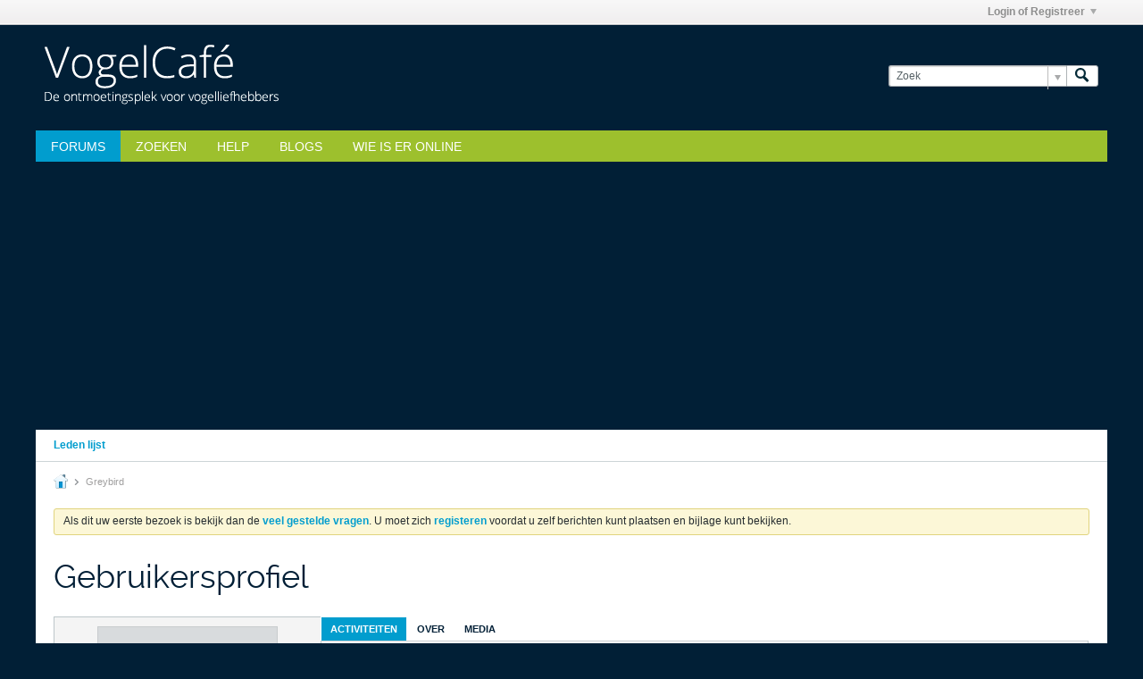

--- FILE ---
content_type: text/html; charset=utf-8
request_url: https://www.google.com/recaptcha/api2/aframe
body_size: 267
content:
<!DOCTYPE HTML><html><head><meta http-equiv="content-type" content="text/html; charset=UTF-8"></head><body><script nonce="CevYB-FyzpolOh0kWrz-cw">/** Anti-fraud and anti-abuse applications only. See google.com/recaptcha */ try{var clients={'sodar':'https://pagead2.googlesyndication.com/pagead/sodar?'};window.addEventListener("message",function(a){try{if(a.source===window.parent){var b=JSON.parse(a.data);var c=clients[b['id']];if(c){var d=document.createElement('img');d.src=c+b['params']+'&rc='+(localStorage.getItem("rc::a")?sessionStorage.getItem("rc::b"):"");window.document.body.appendChild(d);sessionStorage.setItem("rc::e",parseInt(sessionStorage.getItem("rc::e")||0)+1);localStorage.setItem("rc::h",'1768994889055');}}}catch(b){}});window.parent.postMessage("_grecaptcha_ready", "*");}catch(b){}</script></body></html>

--- FILE ---
content_type: application/javascript
request_url: https://www.vogelcafe.nl/js/profile-sidebar-rollup-574.js
body_size: 9762
content:
/*
 =======================================================================*\
|| ###################################################################### ||
|| # vBulletin 5.7.4
|| # ------------------------------------------------------------------ # ||
|| # Copyright 2000-2023 MH Sub I, LLC dba vBulletin. All Rights Reserved.  # ||
|| # This file may not be redistributed in whole or significant part.   # ||
|| # ----------------- VBULLETIN IS NOT FREE SOFTWARE ----------------- # ||
|| # http://www.vbulletin.com | http://www.vbulletin.com/license.html   # ||
|| ###################################################################### ||
\*========================================================================*/
// ***************************
// js.compressed/subscribe.js
// ***************************
vBulletin.precache(["follow","following","following_pending","social_group_count_members_x","unsubscribe_overlay_error"],[]);
(function(){function h(a,b){a=$(".js-replace-member-count-"+a);a.length&&a.each(function(){var a=$(this),f=a.data("replace-phrase-varname"),d=parseInt(a.data("member-count"),10)+b;a.text(vBulletin.phrase.get(f,d));a.data("member-count",d)})}vBulletin.subscribe={};var g=function(a,b){a.children(".js-button__text-primary").text(vBulletin.phrase.get(b))},d=function(a,b,c,f){g(a,b);a.addClass((c||"")+" b-button--special").removeClass((f||"")+" b-button--secondary")},e=function(a,b,c,f){g(a,b);a.addClass((c||
"")+" b-button--secondary").removeClass((f||"")+" b-button--special")},k=function(a,b,c){vBulletin.AJAX({call:b,data:c,success:function(b){!isNaN(b)&&1<=b?1==b?d(a,"following","isSubscribed"):d(a,"following_pending","is-pending"):vBulletin.error("follow","follow_error")},title_phrase:"follow",error_phrase:"follow_error"})},l=function(a){var b=$(a),c=parseInt(b.attr("data-node-id"),10);a=parseInt(b.attr("data-owner-id"),10);vBulletin.AJAX({call:"/ajax/api/node/requestChannel",data:{channelid:c,recipient:a,
requestType:"sg_member"},success:function(a){!0===a?(d(b,"joined","has-joined"),h(c,1),(b.hasClass("join-to-post-btn")||b.hasClass("js-refresh"))&&window.location.reload()):isNaN(a)||d(b,"following_pending","is-pending")},title_phrase:"join",error_phrase:"join_error"})},m=function(a){var b=$(a),c=parseInt($(a).attr("data-node-id"),10);vBulletin.AJAX({call:"/ajax/api/blog/leaveChannel",data:{channelId:c},success:function(a){!0===a?(b.hasClass("js-button--follow")?(g(b,"follow"),b.addClass("b-button--special").removeClass("isSubscribed b-button--unfollow")):
(g(b,"join"),b.removeClass("has-joined b-button--special leave-btn")),h(c,-1),b.is(".js-no-refresh")||location.reload()):vBulletin.error("leave","invalid_server_response_please_try_again")},title_phrase:"leave",error_phrase:"invalid_server_response_please_try_again"})},n=function(a){var b=$(a);a=$(a).attr("data-node-id");vBulletin.AJAX({call:"/ajax/api/follow/delete",data:{follow_item:a,type:"follow_contents"},success:function(a){1==a?e(b,"follow","","isSubscribed b-button--unfollow"):vBulletin.error("follow",
"unfollow_error")},title_phrase:"follow",error_phrase:"unfollow_error"})};vBulletin.subscribe.updateSubscribeButton=function(a){if("undefined"!=typeof a){var b=$(".js-button--follow").filter(function(){return $(this).data("node-id")==pageData.nodeid&&pageData.nodeid!=pageData.channelid});switch(a){case 0:e(b,"follow","","isSubscribed b-button--unfollow");break;case 1:e(b,"following","isSubscribed");break;case 2:e(b,"following_pending","is-pending")}}};$(".js-button--follow").on("click",function(a){if($(this).hasClass("isSubscribed"))$(this).hasClass("b-button--unfollow")&&
($(this).hasClass("is-blog-channel")?m(this):n(this));else if(a=$(this),!a.hasClass("isSubscribed")&&!a.hasClass("is-pending")){var b=parseInt(a.attr("data-node-id"),10),c={};a.hasClass("is-topic")?(c.follow_item=b,c.type="follow_contents",k(a,"/ajax/api/follow/add",c)):(c={},c.channelid=b,c.recipient=parseInt(a.attr("data-owner-id"),10),a.hasClass("is-blog-channel")?c.requestType="member":a.hasClass("is-sg-channel")?c.requestType="sg_subscriber":c.requestType="subscriber",k(a,"/ajax/api/node/requestChannel",
c))}});$(".js-button--follow").on("mouseover",function(a){a=$(this);a.hasClass("isSubscribed")&&!a.hasClass("is-owner")&&e(a,"following_remove","b-button--unfollow")});$(".js-button--follow").on("mouseout",function(a){a=$(this);a.hasClass("b-button--unfollow")&&d(a,"following","","b-button--unfollow")});$(".join-to-post-btn").on("click",function(a){$(this).hasClass("has-joined")||$(this).hasClass("is-pending")||l(this)});$(document).on("click",".join-btn",function(a){$(this).hasClass("has-joined")||
$(this).hasClass("is-pending")?$(this).hasClass("leave-btn")&&!$(this).hasClass("is-owner")&&m(this):l(this)});$(document).on("mouseover",".join-btn",function(a){a=$(this);a.hasClass("has-joined")&&!a.hasClass("is-owner")&&e(a,"leave","leave-btn")});$(document).on("mouseout",".join-btn",function(a){a=$(this);a.hasClass("leave-btn")&&!a.hasClass("is-owner")&&d(a,"joined","","leave-btn")})})();
;

// ***************************
// js.compressed/profile.js
// ***************************
vBulletin.precache("error error_trying_to_change_user_status error_x follow following following_pending following_remove invalid_server_response_please_try_again profile_guser edit_avatar invalid_data no_permission upload_invalid_url unable_to_upload_profile_photo profile_media album album_saved please_enter_message_x_chars please_enter_title_x_chars unable_to_contact_server_please_try_again".split(" "),[]);var albumPhotoCount=0;
(function(a){function c(){var c=a(this).closest(".section-content").find(".js-user-status-text"),b=a.trim(c.val()),d=a(".js-profile-about-container").data("user-id");vBulletin.AJAX({call:"/ajax/api/user/updateStatus",data:{userid:d,status:b},title_phrase:"profile_guser",error_phrase:"error_trying_to_change_user_status",success:function(b){c.val(b);b&&(b='"'+b+'"');a("#userStatus").text(b)},allowEmptyResponse:!0})}if(!vBulletin.pageHasSelectors([".profile-sidebar-widget"]))return!1;a(function(){var e=
vBulletin.tabtools,b=a(".profile-widget"),d=a("#profileTabs");if(0<d.length){var k=function(b,c,d,e){if(p.isEnabled()){var h=p.getState();(e||!h||a.isEmptyObject(h.data))&&p.setDefaultState({from:b,tab:c,page:"undefined"==typeof d?void 0:d},document.title,location.href)}},g=d.find(".ui-tabs-nav > li");0==g.length&&(g=d.find(".profile-tabs-nav > li"));var l=g.filter(".ui-tabs-active");0==l.length&&(l=g.filter(".b-comp-menu-dropdown__content-item--current"));0==l.length&&(l=function(b,c){var d=[];b.find(".ui-tabs-nav > li > a, .widget-tabs-panel").each(function(b,
c){b=a(this).data("url-path");-1==a.inArray(b,d)&&d.push(b)});b=new RegExp("\\/("+d.join("|")+")/?$");var h=location.pathname.match(b);if(h){var e=!1;c.each(function(){var b=a(this);if(b.find("a").data("url-path")==h[1])return e=b,!1});if(e)return e}return a()}(d,g));var t=l.index(),m,n,q={},u="1"==g.parent().data("allow-history"),p=new vBulletin.history.instance(u);-1==t&&(t=0,l=g.first());var v=l.find("> a").attr("href");var w=function(b,c){c.setOption("context",b);"undefined"!=typeof c.lastFilters&&
0<a(".conversation-empty:not(.h-hide)",b).length&&delete c.lastFilters},x=function(b,c,d,f,k){var h=a(".conversation-list",b);return e.newTab(b,null,!1,!1,c,h,f,k,d)};e.initTabs(d,p,g,u,t,v,[m,n],!1,function(b,c,d){var f=a(d);b="#"+f.attr("id");var h=v==b;b in q||(q[b]=e.tabAllowHistory(f));if("#activities-tab"==b)m?w(f,m):(d=function(){vBulletin.upload&&vBulletin.upload.initializePhotoUpload(f)},m=x(f,h,q[b],d,d).filter),m.applyFilters(!1,!0);else if("#subscribed-tab"==b)n?w(f,n):n=x(f,h,q[b],null,
null).filter,n.applyFilters(!1,!0);else if("#about-tab"==b)if(h)k("tabs","about");else{var r=a(".js-profile-about-container",d);0==a(".section",r).length&&vBulletin.AJAX({call:"/profile/fetchAbout",data:{userid:r.data("user-id"),isAjaxTemplateRender:!0,isAjaxTemplateRenderWithData:!0},success:function(b){r.html(b.template)}})}else if("#media-tab"==b)if(b=Number(a("#mediaCurrentPage").val()),h)k("media_filter","media",b,!0),f.data("media-statechange-set",!0);else{var g=a(".js-profile-media-container",
d);0==a(".item-album",g).length?(d=0,"undefined"==typeof vBulletin.contentEntryBox&&(d=1),vBulletin.AJAX({call:"/profile/fetchMedia",data:{userid:g.data("user-id"),perpage:g.data("perpage"),allowHistory:1,includeJs:d,isAjaxTemplateRender:!0,isAjaxTemplateRenderWithData:!0},success:function(b){g.html(b.template);h&&(b=Number(a("#mediaCurrentPage").val()),k("media_filter","media",b,!0));vBulletin.media.setHistoryStateChange();f.data("media-statechange-set",!0);g.trigger("vb-instrument");"undefined"!=
typeof vBulletin.contentEntryBox&&vBulletin.contentEntryBox.init();"function"==typeof vBulletin.Responsive.ChannelContent.cloneAndMoveToolbarButtons&&vBulletin.Responsive.ChannelContent.cloneAndMoveToolbarButtons()}})):f.data("media-statechange-set")||(k("media_filter","media",b,!0),f.data("media-statechange-set",!0))}else"#infractions-tab"==b&&(b=Number(a(".pagenav-form .js-pagenum",d).val())||1,h?(a(".pagenav-form",d).length&&!f.data("pagination-instance")&&(new vBulletin.pagination({context:f,
tabParamAsQueryString:!1,allowHistory:1==f.find(".conversation-toolbar-wrapper").data("allow-history"),onPageChanged:function(b,a){vBulletin.infraction.loadUserInfractions({container:f,userid:f.data("userid"),pageNumber:b,replaceState:!0})}}),f.data("pagination-instance",!0)),k("infraction_filter","infractions",b,!0),vBulletin.infraction.setHistoryStateChange(),f.data("infraction-statechange-set",!0)):0==a(".infraction-list",d).length?(k("infraction_filter","infractions",b,!0),vBulletin.infraction.loadUserInfractions({container:f,
userid:f.data("userid"),pageNumber:b,callback:function(){vBulletin.infraction.setHistoryStateChange();f.data("infraction-statechange-set",!0)}})):f.data("infraction-statechange-set")||(k("infraction_filter","infractions",b,!0),vBulletin.infraction.setHistoryStateChange(),f.data("infraction-statechange-set",!0)))});a(".customize-theme").off("click").on("click",function(b){var d=a(".profile_custom_edit");if(d.is(":hidden")){var c=function(){d.removeClass("h-hide");vBulletin.animateScrollTop(d.offset().top,
{duration:"slow"})};0<a(".profileNavTabs",d).length?c():vBulletin.AJAX({call:"/ajax/render/profile_custom_edit",userid:d.data("page-userid"),success:function(b){d.html(b);d.prependTo("#content");window.setTimeout(function(){var b=d.find(".tab:hidden").css("display","block"),a=d.find(".h-hide").removeClass("h-hide");d.find("select").selectBox();a.addClass("h-hide");b.css("display","none")},0);c()},error_phrase:"unable_to_contact_server_please_try_again"})}else vBulletin.animateScrollTop(d.offset().top,
{duration:"slow"})})}else a(".customize-theme").addClass("h-hide-imp");a(".profileDetailTabs").tabs();a(".toggle_customizations").off("click").on("click",function(b){b="show"==a(this).attr("data-action")?1:0;vBulletin.AJAX({call:"/profile/toggle-profile-customizations",data:{showusercss:b},complete:function(){a("body").css("cursor","auto")},success:function(b){window.location.reload()}})});0<d.length&&(a(document).off("click",".profileTabs .action_button").on("click",".profileTabs .action_button",
function(){if(!a(this).hasClass("subscribepending_button")){var b=a(this),d=parseInt(b.attr("data-userid")),c="";b.hasClass("subscribe_button")?c="add":b.hasClass("unsubscribe_button")&&(c="delete");"number"==typeof d&&c&&vBulletin.AJAX({call:"/profile/follow-button",data:{"do":c,follower:d,type:"follow_members"},success:function(a){if(1==a||2==a){if("add"==c){var d=1==a?"subscribed":"subscribepending";a=1==a?"following":"following_pending";b.removeClass("subscribe_button").addClass(d+"_button b-button").find(".js-button__text-primary").text(vBulletin.phrase.get(a))}else"delete"==
c&&b.removeClass("subscribed_button unsubscribe_button b-button b-button--special").addClass("subscribe_button b-button b-button--secondary").find(".js-button__text-primary").text(vBulletin.phrase.get("follow"));location.reload()}},title_phrase:"profile_guser"})}}),a(document).off("mouseover",".profileTabs .action_button.subscribed_button").on("mouseover",".profileTabs .action_button.subscribed_button",function(b){a(this).html(vBulletin.phrase.get("following_remove")).addClass("b-button").toggleClass("subscribed_button unsubscribe_button b-button--special b-button--secondary")}),
a(document).off("mouseout",".profileTabs .action_button.unsubscribe_button").on("mouseout",".profileTabs .action_button.unsubscribe_button",function(b){a(this).html(vBulletin.phrase.get("following")).addClass("b-button").toggleClass("subscribed_button unsubscribe_button b-button--special b-button--secondary")}),a(document).offon("click",".js-update-status-btn",c),vBulletin.conversation.bindEditFormEventHandlers("all"),vBulletin.conversation.initPollEvents(b),vBulletin.conversation.initContentEvents(b),
b.off("click",".js-comment-entry__post").on("click",".js-comment-entry__post",function(b){vBulletin.conversation.postComment.apply(this,[b,function(){location.reload()}])}));a("body").is(".view-mode")&&(a(".js-edit-profile").off("click").on("click",editProfilePhoto),a("#btnProfilePhotoSave").off("click").on("click",cropProfilePhoto));a("#btnProfilePhotoContinue").off("click").on("click",function(){var b=a("[name=profile-img-option]:checked").val();switch(parseInt(b)){case 2:b=a("#profilePhotoUrl").val();
if(!b){vBulletin.error("edit_avatar","upload_invalid_url");break}initIAS();a("#profilePicImgCrop").attr("src",b);case 1:a("div#cropFrame").removeClass("h-hide");a("#btnProfilePhotoSave").removeClass("h-hide-imp");a("#btnProfilePhotoContinue").addClass("h-hide-imp");a("div#uploadFrame").addClass("h-hide");a("#btnProfilePhotoClose").focus();break;case 4:resetAvatar()}});a("#btnProfilePhotoClose").off("click").on("click",function(){closeUploader();resetCropValues();a("div#uploadFrame").removeClass("h-hide");
a("div#cropFrame").addClass("h-hide");a("#btnProfilePhotoSave").addClass("h-hide-imp");a("#btnProfilePhotoContinue").removeClass("h-hide-imp");a("#editProfilePhotoDlg").dialog("close").find("form").trigger("reset")});a(document).off("click",".gallery-upload-form .files a:not([target^=_blank])").on("click",".gallery-upload-form .files a:not([target^=_blank])",function(b){b.preventDefault();a('<iframe style="display:none;"></iframe>').prop("src",this.href).appendTo("body")})})})(jQuery);var ias=null;
editProfilePhoto=function(a){$(".defaultAvatarSet").removeClass("defaultAvatarSelected");$("#defaultAvatars").html("");var c=$("#editProfilePhotoDlg").dialog({width:734,title:vBulletin.phrase.get("edit_avatar"),autoOpen:!1,modal:!0,resizable:!1,closeOnEscape:!1,showCloseButton:!1,dialogClass:"dialog-container edit-profile-photo-dialog-container dialog-box",close:function(){modifyIasForTouch("disable")}}).dialog("open");c.on("vbulletin:dialogresize",function(b){resizeAvatarEditDialog()});$(".profile-img-option-container .browse-option").off("click").on("click",
function(b){$(".avatarHolder .defaultAvatarSet.defaultAvatarSelected").removeClass("defaultAvatarSelected")});$(".profile-img-option-container .url-option").off("click").on("click",function(b){var a=$(this);$(".avatarHolder .defaultAvatarSet.defaultAvatarSelected").removeClass("defaultAvatarSelected");setTimeout(function(){a.closest(".profile-img-option-container").find(".profilePhotoUrl").trigger("focus.photourl")},10)});$(".profile-img-option-container .default-option").off("click").on("click",
function(b){if(0==$("#defaultAvatars .avatarHolder").length){var a=$(this);a.closest(".profile-img-option-container").find(".js-upload-progress").removeClass("h-hide");vBulletin.AJAX({call:"/profile/getdefaultavatars",dataType:"html",success:function(b){$("#defaultAvatars").html(b);$(".defaultAvatarSet").off("click").on("click",function(){$(".defaultAvatarSet").removeClass("defaultAvatarSelected");$(this).addClass("defaultAvatarSelected");$(".profile-img-option-container .default-option").trigger("click")})},
complete:function(){a.closest(".profile-img-option-container").find(".js-upload-progress").addClass("h-hide")},title_phrase:"edit_avatar"})}});$(".js-edit-profile").data("avatarmaxsize");var e=!1;$("#profilePhotoFile").off("click").on("click",function(){$(this).closest(".profile-img-option-container").find(".browse-option").trigger("click")}).fileupload({url:vBulletin.getAjaxBaseurl()+"/profile/upload-profilepicture",dropZone:$(".frmprofilePhoto"),dataType:"json",add:function(b,a){if(a.crop)a.crop.resized_width=
$("#profilePicImgCrop").width(),a.crop.resized_height=$("#profilePicImgCrop").height(),e.formData=a.crop,e.formData.securitytoken=pageData.securitytoken,e.submit(),closeUploader();else{e=a;var c=(b="undefined"!==typeof window.createObjectURL&&window||"undefined"!==typeof URL&&URL||"undefined"!==typeof webkitURL&&webkitURL)?b.createObjectURL(a.files[0]):$(a.fileInput).val();a=a.files[0].fileName||a.files[0].name;$(".profile-img-option-container .fileText").val(a);b?($("#btnProfilePhotoContinue").trigger("click"),
initIAS(),$("#profilePicImgCrop").attr("src",c)):(e.fileInput.attr("name","profilePhotoFull"),e.submit(),e.fileInput.attr("name","profilePhotoFile"),closeUploader())}},done:function(b,a){b=a.result||{errors:[["invalid_server_response_please_try_again"]]};if(b.errors)return vBulletin.ajaxtools.showApiError(b.errors,b,{title:"edit_avatar"}),!1;if(b.imageUrl)return $("#profilePhotoUrl").val(b.imageUrl).data("filedataid",b.filedataid),$("#profilePhotoUrl").trigger("focus"),$("#btnProfilePhotoContinue").trigger("click"),
!1;$("#defaultAvatars").html(b);$(".defaultAvatarSet").off("click").on("click",function(){$(".defaultAvatarSet").removeClass("defaultAvatarSelected");$(this).addClass("defaultAvatarSelected");$(".profile-img-option-container .default-option").trigger("click")});a=-1==b.avatarpath.indexOf("?")?"?":"&";b=b.avatarpath?b.avatarpath+a+"random="+Math.random():b[0];b=$("#profilePicImg").attr("src",pageData.baseurl_core+"/"+b).attr("src");$(".avatar-"+pageData.userid).attr("src",b);$("#profilePicImgCrop").attr("src",
"");$("#btnProfilePhotoClose").trigger("click")},fail:function(b,a){b="error";if(a&&0<a.files.length)switch(a.files[0].error){case "acceptFileTypes":b="warning"}vBulletin.alert("upload","error",b,function(){c.find(".fileText").val("");c.find(".browse-option").focus()})},always:function(b,a){c.find(".js-upload-progress").addClass("h-hide");c.find("input,button").prop("disabled",!1);c.find(".js-upload-button").removeClass("h-disabled");return!1}});$("#profilePhotoUrl").off("focus").on("focus",function(){$(this).closest(".profile-img-option-container").find(".url-option").trigger("click")})};
cropProfilePhoto=function(a){if(""==$("#profilePicImgCrop").attr("src"))return closeUploader(),vBulletin.error("edit_avatar","please_select_a_image_to_crop"),$("#btnProfilePhotoSave").addClass("h-hide-imp"),$("#btnProfilePhotoContinue").removeClass("h-hide-imp"),$("div#cropFrame").addClass("h-hide"),$("div#uploadFrame").removeClass("h-hide"),!1;a={crop:{}};var c=$(".js-edit-profile"),e=c.data("avatarmaxwidth");c=c.data("avatarmaxheight");a.crop.x1=$("#x1").val()||0;a.crop.x2=$("#x2").val()||e;a.crop.y1=
$("#y1").val()||0;a.crop.y2=$("#y2").val()||c;a.crop.width=$("#width").val()||e;a.crop.height=$("#height").val()||c;a.crop.resized_width=$("#profilePicImgCrop").width();a.crop.resized_height=$("#profilePicImgCrop").height();a.securitytoken=pageData.securitytoken;e=$("[name=profile-img-option]:checked").val();"1"==e?(a.files=$("#profilePhotoFile"),a.url=pageData.baseurl+"/profile/upload-profilepicture",$("#profilePhotoFile").fileupload("add",a)):"2"==e&&(a.profilePhotoUrl=$("#profilePhotoUrl").val(),
a.filedataid=$("#profilePhotoUrl").data("filedataid"),vBulletin.AJAX({url:vBulletin.getAjaxBaseurl()+"/profile/upload-profilepicture",data:a,success:function(b){var a=-1==b.avatarpath.indexOf("?")?"?":"&";b=b.avatarpath?b.avatarpath+a+"random="+Math.random():b[0];b=$("#profilePicImg").attr("src",pageData.baseurl_core+"/"+b).attr("src");$(".avatar-"+pageData.userid).attr("src",b);$("#profilePicImgCrop").attr("src","");$("#btnProfilePhotoClose").trigger("click");$("#profilePhotoUrl").data("filedataid",
"")}}));resetCropValues()};resetCropValues=function(){$("#x1").val("");$("#x2").val("");$("#y1").val("");$("#y2").val("")};
initIAS=function(){var a=!1,c=$("#profilePicImgCrop"),e=$(".js-edit-profile"),b=e.data("avatarmaxwidth"),d=e.data("avatarmaxheight");c.off("load").on("load",function(){if(!a){c[0].style.setProperty("max-width","none","important");c[0].style.setProperty("max-height","none","important");var e=c.width(),g=c.height();c[0].style.setProperty("max-width","");c[0].style.setProperty("max-height","");e>b||g>d?(a=!0,e=c.width(),g=c.height(),e=Math.min(b,d,e,g),ias=c.imgAreaSelect({aspectRatio:"1:1",handles:!0,
zIndex:1012,enable:!0,show:!0,x1:0,y1:0,x2:e,y2:e,onSelectChange:setDimensions,resizeMargin:"ontouchstart"in document?30:15,instance:!0,keys:!0,persistent:!0}),modifyIasForTouch("enable"),resizeAvatarEditDialog()):$("#btnProfilePhotoSave").trigger("click")}})};
function resizeAvatarEditDialog(){var a=$("#editProfilePhotoDlg");a.dialog("option","position",{my:"center",at:"center",of:window,collision:"flipfit"});var c=$(".profile-photo-wrapper",a);c.height("auto");var e=$(window).height(),b=a.closest(".edit-profile-photo-dialog-container").height(),d=c.height();a=$("#profilePicImgCrop");var k=a.imgAreaSelect({instance:!0});b>e&&(c.height(d-(b-e)),e=$(".js-edit-profile"),c=e.data("avatarmaxwidth"),e=e.data("avatarmaxheight"),b=a.width(),d=a.height(),c=Math.min(c,
e,b,d),a.imgAreaSelect({x1:0,y1:0,x2:c,y2:c}));k.update()}
function modifyIasForTouch(a){function c(a){var b=a.originalEvent.touches;if(!(1<b.length)){var c={touchstart:"mousedown",touchmove:"mousemove",touchend:"mouseup",touchcancel:"mouseout"};if("undefined"!=typeof c[a.type]){var e=b[0];b={bubbles:!0,cancelable:!1,view:window,detail:1,screenX:0,screenY:0,clientX:0,clientY:0,ctrlKey:!1,altKey:!1,shiftKey:!1,metaKey:!1,button:0,buttons:0,relatedTarget:null};try{b.screenX=e.screenX,b.screenY=e.screenY,b.clientX=e.clientX,b.clientY=e.clientY}catch(g){}"touchstart"==
a.type&&(b.buttons=0,e=new MouseEvent("mousemove",b),a.target.dispatchEvent(e));b.buttons=1;c=new MouseEvent(c[a.type],b);a.target.dispatchEvent(c);if(a.target.className.match(/imgareaselect-/))return a.preventDefault(),!1}}}"ontouchstart"in document&&("enable"==a?($(document).off(".iastouch").on("touchstart.iastouch touchmove.iastouch touchend.iastouch touchcancel.iastouch",c),$("#editProfilePhotoDlg").css("-webkit-touch-callout","none"),$("body, html").addClass("h-prevent-scroll-v")):($(document).off(".iastouch"),
$("#editProfilePhotoDlg").css("-webkit-touch-callout","default"),$("body, html").removeClass("h-prevent-scroll-v")))}
setDefaultAvatar=function(a){var c=$("#editProfilePhotoDlg");c.find(".js-upload-progress").removeClass("h-hide");c.find("button, input").prop("disabled",!0);c.find(".js-upload-button").addClass("h-disabled");vBulletin.AJAX({call:"/profile/set-default-avatar",data:{avatarid:a},success:function(a){a=$("#profilePicImg").attr("src",pageData.baseurl_core+"/"+a.avatarpath).attr("src");$(".avatar-"+pageData.userid).attr("src",a);c.dialog("close");c.find("form").trigger("reset")},complete:function(){c.find(".js-upload-progress").addClass("h-hide");
c.find("input,button").prop("disabled",!1);c.find(".js-upload-button").removeClass("h-disabled")},title_phrase:"edit_avatar"})};setDimensions=function(a,c){$("#x1").val(c.x1);$("#y1").val(c.y1);$("#x2").val(c.x2);$("#y2").val(c.y2);$("#width").val(c.width);$("#height").val(c.height)};
resetAvatar=function(){vBulletin.AJAX({call:"/profile/resetAvatar",success:function(a){a=$("#profilePicImg").attr("src",pageData.baseurl_core+"/"+a.avatarpath).attr("src");$(".avatar-"+pageData.userid).attr("src",a);$("#btnProfilePhotoClose").trigger("click");$("#editProfilePhotoDlg").find("form").trigger("reset")},complete:function(){var a=$("#editProfilePhotoDlg");a.find(".js-upload-progress").addClass("h-hide");a.find("input,button").prop("disabled",!1);a.find(".js-upload-button").removeClass("h-disabled")}})};
closeUploader=function(){modifyIasForTouch("disable");$("#profilePicImgCrop").imgAreaSelect({remove:!0});null!=ias&&(ias=null);$("#profilePhotoFile").removeData(["fileupload","blueimp.fileupload.form"])};
;

// ***************************
// js.compressed/jquery/jquery.imgareaselect.min.js
// ***************************
/*
 imgAreaSelect jQuery plugin
 version 0.9.10

 Copyright (c) 2008-2013 Michal Wojciechowski (odyniec.net)

 Dual licensed under the MIT (MIT-LICENSE.txt)
 and GPL (GPL-LICENSE.txt) licenses.

 http://odyniec.net/projects/imgareaselect/

*/
(function(b){function C(){return b("<div/>")}var D=Math.abs,n=Math.max,p=Math.min,e=Math.round;b.imgAreaSelect=function(A,c){function P(a){return a+B.left-w.left}function Q(a){return a+B.top-w.top}function K(a){return a-B.left+w.left}function L(a){return a-B.top+w.top}function G(a){var c=a||V;a=a||W;return{x1:e(d.x1*c),y1:e(d.y1*a),x2:e(d.x2*c),y2:e(d.y2*a),width:e(d.x2*c)-e(d.x1*c),height:e(d.y2*a)-e(d.y1*a)}}function ka(a,c,b,g,f){var h=f||V;f=f||W;d={x1:e(a/h||0),y1:e(c/f||0),x2:e(b/
h||0),y2:e(g/f||0)};d.width=d.x2-d.x1;d.height=d.y2-d.y1}function M(){ba&&x.width()&&(B={left:e(x.offset().left),top:e(x.offset().top)},y=x.innerWidth(),v=x.innerHeight(),B.top+=x.outerHeight()-v>>1,B.left+=x.outerWidth()-y>>1,X=e(c.minWidth/V)||0,Y=e(c.minHeight/W)||0,la=e(p(c.maxWidth/V||16777216,y)),ma=e(p(c.maxHeight/W||16777216,v)),"1.3.2"!=b().jquery||"fixed"!=ca||na.getBoundingClientRect||(B.top+=n(document.body.scrollTop,na.scrollTop),B.left+=n(document.body.scrollLeft,na.scrollLeft)),w=/absolute|relative/.test(R.css("position"))?
{left:e(R.offset().left)-R.scrollLeft(),top:e(R.offset().top)-R.scrollTop()}:"fixed"==ca?{left:b(document).scrollLeft(),top:b(document).scrollTop()}:{left:0,top:0},q=P(0),r=Q(0),(d.x2>y||d.y2>v)&&da())}function ea(a){if(fa){l.css({left:P(d.x1),top:Q(d.y1)}).add(S).width(H=d.width).height(N=d.height);S.add(u).add(t).css({left:0,top:0});u.width(n(H-u.outerWidth()+u.innerWidth(),0)).height(n(N-u.outerHeight()+u.innerHeight(),0));b(m[0]).css({left:q,top:r,width:d.x1,height:v});b(m[1]).css({left:q+d.x1,
top:r,width:H,height:d.y1});b(m[2]).css({left:q+d.x2,top:r,width:y-d.x2,height:v});b(m[3]).css({left:q+d.x1,top:r+d.y2,width:H,height:v-d.y2});H-=t.outerWidth();N-=t.outerHeight();switch(t.length){case 8:b(t[4]).css({left:H>>1}),b(t[5]).css({left:H,top:N>>1}),b(t[6]).css({left:H>>1,top:N}),b(t[7]).css({top:N>>1});case 4:t.slice(1,3).css({left:H}),t.slice(2,4).css({top:N})}if(!1!==a&&(b.imgAreaSelect.onKeyPress!=wa&&b(document).off(b.imgAreaSelect.keyPress,b.imgAreaSelect.onKeyPress),c.keys))b(document)[b.imgAreaSelect.keyPress](b.imgAreaSelect.onKeyPress=
wa);T&&2==u.outerWidth()-u.innerWidth()&&(u.css("margin",0),setTimeout(function(){u.css("margin","auto")},0))}}function oa(a){M();ea(a);g=P(d.x1);f=Q(d.y1);h=P(d.x2);k=Q(d.y2)}function pa(a,b){c.fadeSpeed?a.fadeOut(c.fadeSpeed,b):a.hide()}function O(a){var b=K(a.pageX-w.left)-d.x1;a=L(a.pageY-w.top)-d.y1;qa||(M(),qa=!0,l.one("mouseout",function(){qa=!1}));z="";c.resizable&&(a<=c.resizeMargin?z="n":a>=d.height-c.resizeMargin&&(z="s"),b<=c.resizeMargin?z+="w":b>=d.width-c.resizeMargin&&(z+="e"));l.css("cursor",
z?z+"-resize":c.movable?"move":"");ha&&ha.toggle()}function xa(a){b("body").css("cursor","");(c.autoHide||0==d.width*d.height)&&pa(l.add(m),function(){b(this).hide()});b(document).off("mousemove",ra);l.mousemove(O);c.onSelectEnd(A,G())}function ya(a){if(1!=a.which)return!1;M();z?(b("body").css("cursor",z+"-resize"),g=P(d[/w/.test(z)?"x2":"x1"]),f=Q(d[/n/.test(z)?"y2":"y1"]),b(document).mousemove(ra).one("mouseup",xa),l.off("mousemove",O)):c.movable?(sa=q+d.x1-(a.pageX-w.left),ta=r+d.y1-(a.pageY-w.top),
l.off("mousemove",O),b(document).mousemove(za).one("mouseup",function(){c.onSelectEnd(A,G());b(document).off("mousemove",za);l.mousemove(O)})):x.mousedown(a);return!1}function Z(a){I&&(a?(h=n(q,p(q+y,g+D(k-f)*I*(h>g||-1))),k=e(n(r,p(r+v,f+D(h-g)/I*(k>f||-1)))),h=e(h)):(k=n(r,p(r+v,f+D(h-g)/I*(k>f||-1))),h=e(n(q,p(q+y,g+D(k-f)*I*(h>g||-1)))),k=e(k)))}function da(){g=p(g,q+y);f=p(f,r+v);D(h-g)<X&&(h=g-X*(h<g||-1),h<q?g=q+X:h>q+y&&(g=q+y-X));D(k-f)<Y&&(k=f-Y*(k<f||-1),k<r?f=r+Y:k>r+v&&(f=r+v-Y));h=n(q,
p(h,q+y));k=n(r,p(k,r+v));Z(D(h-g)<D(k-f)*I);D(h-g)>la&&(h=g-la*(h<g||-1),Z());D(k-f)>ma&&(k=f-ma*(k<f||-1),Z(!0));d={x1:K(p(g,h)),x2:K(n(g,h)),y1:L(p(f,k)),y2:L(n(f,k)),width:D(h-g),height:D(k-f)};ea();c.onSelectChange(A,G())}function ra(a){h=/w|e|^$/.test(z)||I?a.pageX-w.left:P(d.x2);k=/n|s|^$/.test(z)||I?a.pageY-w.top:Q(d.y2);da();return!1}function aa(a,e){h=(g=a)+d.width;k=(f=e)+d.height;b.extend(d,{x1:K(g),y1:L(f),x2:K(h),y2:L(k)});ea();c.onSelectChange(A,G())}function za(a){g=n(q,p(sa+(a.pageX-
w.left),q+y-d.width));f=n(r,p(ta+(a.pageY-w.top),r+v-d.height));aa(g,f);a.preventDefault();return!1}function ua(){b(document).off("mousemove",ua);M();h=g;k=f;da();z="";m.is(":visible")||l.add(m).hide().fadeIn(c.fadeSpeed||0);fa=!0;b(document).off("mouseup",ia).mousemove(ra).one("mouseup",xa);l.off("mousemove",O);c.onSelectStart(A,G())}function ia(){b(document).off("mousemove",ua).off("mouseup",ia);pa(l.add(m));ka(K(g),L(f),K(g),L(f));this instanceof b.imgAreaSelect||(c.onSelectChange(A,G()),c.onSelectEnd(A,
G()))}function Aa(a){if(1!=a.which||m.is(":animated"))return!1;M();sa=g=a.pageX-w.left;ta=f=a.pageY-w.top;b(document).mousemove(ua).mouseup(ia);return!1}function Ba(){oa(!1)}function Ca(){ba=!0;va(c=b.extend({classPrefix:"imgareaselect",movable:!0,parent:"body",resizable:!0,resizeMargin:10,onInit:function(){},onSelectStart:function(){},onSelectChange:function(){},onSelectEnd:function(){}},c));l.add(m).css({visibility:""});c.show&&(fa=!0,M(),ea(),l.add(m).hide().fadeIn(c.fadeSpeed||0));setTimeout(function(){c.onInit(A,
G())},0)}function ja(a,b){for(var d in b)void 0!==c[d]&&a.css(b[d],c[d])}function va(a){a.parent&&(R=b(a.parent)).append(l.add(m));b.extend(c,a);M();if(null!=a.handles){t.remove();t=b([]);for(U=a.handles?"corners"==a.handles?4:8:0;U--;)t=t.add(C());t.addClass(c.classPrefix+"-handle").css({position:"absolute",fontSize:0,zIndex:J+1||1});0<=!parseInt(t.css("width"))&&t.width(5).height(5);(F=c.borderWidth)&&t.css({borderWidth:F,borderStyle:"solid"});ja(t,{borderColor1:"border-color",borderColor2:"background-color",
borderOpacity:"opacity"})}V=c.imageWidth/y||1;W=c.imageHeight/v||1;null!=a.x1&&(ka(a.x1,a.y1,a.x2,a.y2),a.show=!a.hide);a.keys&&(c.keys=b.extend({shift:1,ctrl:"resize"},a.keys));m.addClass(c.classPrefix+"-outer");S.addClass(c.classPrefix+"-selection");for(U=0;4>U++;)b(u[U-1]).addClass(c.classPrefix+"-border"+U);ja(S,{selectionColor:"background-color",selectionOpacity:"opacity"});ja(u,{borderOpacity:"opacity",borderWidth:"border-width"});ja(m,{outerColor:"background-color",outerOpacity:"opacity"});
(F=c.borderColor1)&&b(u[0]).css({borderStyle:"solid",borderColor:F});(F=c.borderColor2)&&b(u[1]).css({borderStyle:"dashed",borderColor:F});l.append(S.add(u).add(ha)).append(t);T&&((F=(m.css("filter")||"").match(/opacity=(\d+)/))&&m.css("opacity",F[1]/100),(F=(u.css("filter")||"").match(/opacity=(\d+)/))&&u.css("opacity",F[1]/100));a.hide?pa(l.add(m)):a.show&&ba&&(fa=!0,l.add(m).fadeIn(c.fadeSpeed||0),oa());I=(Da=(c.aspectRatio||"").split(/:/))[0]/Da[1];x.add(m).off("mousedown",Aa);if(c.disable||!1===
c.enable)l.off("mousemove",O).off("mousedown",ya),b(window).off("resize",Ba);else{if(c.enable||!1===c.disable)(c.resizable||c.movable)&&l.mousemove(O).mousedown(ya),b(window).resize(Ba);c.persistent||x.add(m).mousedown(Aa)}c.enable=c.disable=void 0}var x=b(A),ba,l=C(),S=C(),u=C().add(C()).add(C()).add(C()),m=C().add(C()).add(C()).add(C()),t=b([]),ha,q,r,B={left:0,top:0},y,v,R,w={left:0,top:0},J=0,ca="absolute",sa,ta,V,W,z,X,Y,la,ma,I,fa,g,f,h,k,d={x1:0,y1:0,x2:0,y2:0,width:0,height:0},na=document.documentElement,
E=navigator.userAgent,Da,U,F,H,N,qa,wa=function(a){var b=c.keys,d=a.keyCode;var e=isNaN(b.alt)||!a.altKey&&!a.originalEvent.altKey?!isNaN(b.ctrl)&&a.ctrlKey?b.ctrl:!isNaN(b.shift)&&a.shiftKey?b.shift:isNaN(b.arrows)?10:b.arrows:b.alt;if("resize"==b.arrows||"resize"==b.shift&&a.shiftKey||"resize"==b.ctrl&&a.ctrlKey||"resize"==b.alt&&(a.altKey||a.originalEvent.altKey)){switch(d){case 37:e=-e;case 39:a=n(g,h);g=p(g,h);h=n(a+e,g);Z();break;case 38:e=-e;case 40:a=n(f,k);f=p(f,k);k=n(a+e,f);Z(!0);break;
default:return}da()}else switch(g=p(g,h),f=p(f,k),d){case 37:aa(n(g-e,q),f);break;case 38:aa(g,n(f-e,r));break;case 39:aa(g+p(e,y-K(h)),f);break;case 40:aa(g,f+p(e,v-L(k)));break;default:return}return!1};this.remove=function(){va({disable:!0});l.add(m).remove()};this.getOptions=function(){return c};this.setOptions=va;this.getSelection=G;this.setSelection=ka;this.cancelSelection=ia;this.update=oa;var T=(/msie ([\w.]+)/i.exec(E)||[])[1],Ea=/opera/i.test(E),Fa=/webkit/i.test(E)&&!/chrome/i.test(E);for(E=
x;E.length;)J=n(J,isNaN(E.css("z-index"))?J:E.css("z-index")),"fixed"==E.css("position")&&(ca="fixed"),E=E.parent(":not(body)");J=c.zIndex||J;T&&x.attr("unselectable","on");b.imgAreaSelect.keyPress=T||Fa?"keydown":"keypress";Ea&&(ha=C().css({width:"100%",height:"100%",position:"absolute",zIndex:J+2||2}));l.add(m).css({visibility:"hidden",position:ca,overflow:"hidden",zIndex:J||"0"});l.css({zIndex:J+2||2});S.add(u).css({position:"absolute",fontSize:0});A.complete||"complete"==A.readyState||!x.is("img")?
Ca():x.one("load",Ca);!ba&&T&&7<=T&&(A.src=A.src)};b.fn.imgAreaSelect=function(e){e=e||{};this.each(function(){b(this).data("imgAreaSelect")?e.remove?(b(this).data("imgAreaSelect").remove(),b(this).removeData("imgAreaSelect")):b(this).data("imgAreaSelect").setOptions(e):e.remove||(void 0===e.enable&&void 0===e.disable&&(e.enable=!0),b(this).data("imgAreaSelect",new b.imgAreaSelect(this,e)))});return e.instance?b(this).data("imgAreaSelect"):this}})(jQuery);
;

